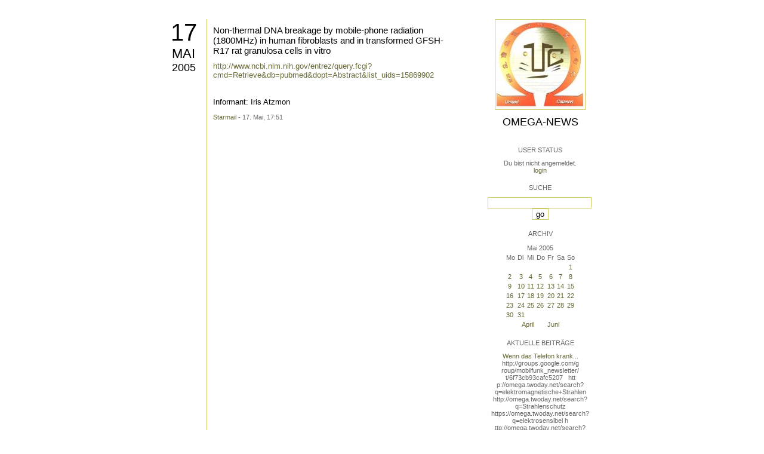

--- FILE ---
content_type: text/html; charset=utf-8
request_url: https://omega.twoday.net/stories/697594/
body_size: 2615
content:
</form>

<?xml version="1.0"?>
<!DOCTYPE html PUBLIC "-//W3C//DTD XHTML 1.0 Strict//EN"
   "http://www.w3.org/TR/xhtml1/DTD/xhtml1-strict.dtd">

<html xmlns="http://www.w3.org/1999/xhtml" xml:lang="en" >
<head>
<title>Omega-News: Non-thermal DNA breakage by mobile-phone radiation (1800MHz) in human fibroblasts and in transformed GFSH-R17 rat granulosa cells in vitro</title>
<meta name="verify-v1" content="+RFlt9/XDDIAftQTEcWhmB5a9lhMh80ridcHcd9AjuA=" />
<meta http-equiv="Content-Type" content="text/html; charset=utf-8" />
<meta name="robots" content="all" />
<meta name="MSSmartTagsPreventParsing" content="TRUE" />
<link rel="EditURI" type="application/rsd+xml" title="RSD" href="https://omega.twoday.net/rsd.xml" />
<link rel="stylesheet" type="text/css" title="CSS Stylesheet" href="https://omega.twoday.net/main.css" />
<link rel="shortcut icon" href="https://static.twoday.net/favicon.png" />
<link rel="stylesheet" type="text/css" title="CSS Stylesheet" href="https://static.twoday.net/modToolbar/modToolbar.css" />
</head>

<script type="text/javascript">
    var scribd_publisher_id = 'pub-89043740317921624755';
    var scribd_type = 0;
    var scribd_keep_private = 0;
    var scribd_keep_original_link = 0;
</script>
<script src="http://www.scribd.com/javascripts/auto.js"></script>

<body>


<!-- wrapper -->
<div id="wrapper">
  
  <!-- pagebody -->
  <div id="pagebody">
    
    <!-- container -->
    <div id="container">

      <!-- content -->
      <div id="content">


<h2 class="dayheader"><span class="day"><a href="https://omega.twoday.net/20050517/">17</a></span><br /><span class="month"><a href="http://omega.twoday.net/20050517/">Mai</a></span><br /><span class="year"><a href="http://omega.twoday.net/20050517/">2005</a></span></h2>
<div class="storywrapper">

<div class="story">

<div class="story">

  <!-- Story Title -->
  <h3 class="storyTitle"><a href="https://omega.twoday.net/stories/697594/">Non-thermal DNA breakage by mobile-phone radiation (1800MHz) in human fibroblasts and in transformed GFSH-R17 rat granulosa cells in vitro</a></h3>

  <!-- Story Content -->
  <div class="storyContent"><a href="http://www.ncbi.nlm.nih.gov/entrez/query.fcgi?cmd=Retrieve&amp;db=pubmed&amp;dopt=Abstract&amp;list_uids=15869902">http://www.ncbi.nlm.nih.gov/entrez/query.fcgi?cmd=Retrieve&amp;db=pubmed&amp;dopt=Abstract&amp;list_uids=15869902</a><br />
<br />
<br />
Informant: Iris Atzmon</div>

  <!-- Story Date -->
  <div class="storyDate"><a href="mailto:star.mail@online.de">Starmail</a> - 17. Mai, 17:51</div>

  <!-- Story Links -->
  <div class="storyLinks"></div>

</div>





<a name="comments"></a>




</div>


</div>


      </div><!-- end of content -->

<!-- PROMT -->
<!-- /PROMT -->

    </div><!-- end of container -->
    
    <!-- sidebar01 -->
    <div id="sidebar01">

      <div class="siteimage"><a href="https://omega.twoday.net/"><img width="150" alt="logo" title="" src="https://static.twoday.net/omega/layouts/daybyday/logo.jpg" height="150" /></a></div>
      <h1><a href="https://omega.twoday.net/">Omega-News</a></h1>
      <div class="tagline"></div>


<div class="sidebarItem">
  <h4>User Status<br /></h4>
  <div class="sidebarItemBody">
Du bist nicht angemeldet.
<ul>
<li><a href="https://omega.twoday.net/members/login">login</a></li>

</ul>

  </div>
</div>

<div class="sidebarItem">
  <h4>Suche<br /></h4>
  <div class="sidebarItemBody">
<form method="get" action="https://omega.twoday.net/search"><input name="q" class="searchbox" value="" />&nbsp;<input type="submit" value="go" class="searchbox" /></form>
  </div>
</div>


<div class="sidebarItem">
  <h4>Archiv<br /></h4>
  <div class="sidebarItemBody">
<table border="0" cellspacing="0" cellpadding="2" class="calendar" align="center">
<tr>
<td colspan="7" align="center"><div class="calHead">Mai&nbsp;2005</div></td>
</tr>
<tr>
<td><div class="calDay">Mo</div></td>
<td><div class="calDay">Di</div></td>
<td><div class="calDay">Mi</div></td>
<td><div class="calDay">Do</div></td>
<td><div class="calDay">Fr</div></td>
<td><div class="calDay">Sa</div></td>
<td><div class="calDay">So</div></td>

</tr>
<tr>
<td><div class="calDay">&nbsp;</div></td>
<td><div class="calDay">&nbsp;</div></td>
<td><div class="calDay">&nbsp;</div></td>
<td><div class="calDay">&nbsp;</div></td>
<td><div class="calDay">&nbsp;</div></td>
<td><div class="calDay">&nbsp;</div></td>
<td><div class="calDay"><a href="https://omega.twoday.net/20050501/">&nbsp;1&nbsp;</a></div></td>

</tr>
<tr>
<td><div class="calDay"><a href="https://omega.twoday.net/20050502/">&nbsp;2&nbsp;</a></div></td>
<td><div class="calDay"><a href="https://omega.twoday.net/20050503/">&nbsp;3&nbsp;</a></div></td>
<td><div class="calDay"><a href="https://omega.twoday.net/20050504/">&nbsp;4&nbsp;</a></div></td>
<td><div class="calDay"><a href="https://omega.twoday.net/20050505/">&nbsp;5&nbsp;</a></div></td>
<td><div class="calDay"><a href="https://omega.twoday.net/20050506/">&nbsp;6&nbsp;</a></div></td>
<td><div class="calDay"><a href="https://omega.twoday.net/20050507/">&nbsp;7&nbsp;</a></div></td>
<td><div class="calDay"><a href="https://omega.twoday.net/20050508/">&nbsp;8&nbsp;</a></div></td>

</tr>
<tr>
<td><div class="calDay"><a href="https://omega.twoday.net/20050509/">&nbsp;9&nbsp;</a></div></td>
<td><div class="calDay"><a href="https://omega.twoday.net/20050510/">10</a></div></td>
<td><div class="calDay"><a href="https://omega.twoday.net/20050511/">11</a></div></td>
<td><div class="calDay"><a href="https://omega.twoday.net/20050512/">12</a></div></td>
<td><div class="calDay"><a href="https://omega.twoday.net/20050513/">13</a></div></td>
<td><div class="calDay"><a href="https://omega.twoday.net/20050514/">14</a></div></td>
<td><div class="calDay"><a href="https://omega.twoday.net/20050515/">15</a></div></td>

</tr>
<tr>
<td><div class="calDay"><a href="https://omega.twoday.net/20050516/">16</a></div></td>
<td><div class="calSelDay"><a href="https://omega.twoday.net/20050517/">17</a></div></td>
<td><div class="calDay"><a href="https://omega.twoday.net/20050518/">18</a></div></td>
<td><div class="calDay"><a href="https://omega.twoday.net/20050519/">19</a></div></td>
<td><div class="calDay"><a href="https://omega.twoday.net/20050520/">20</a></div></td>
<td><div class="calDay"><a href="https://omega.twoday.net/20050521/">21</a></div></td>
<td><div class="calDay"><a href="https://omega.twoday.net/20050522/">22</a></div></td>

</tr>
<tr>
<td><div class="calDay"><a href="https://omega.twoday.net/20050523/">23</a></div></td>
<td><div class="calDay"><a href="https://omega.twoday.net/20050524/">24</a></div></td>
<td><div class="calDay"><a href="https://omega.twoday.net/20050525/">25</a></div></td>
<td><div class="calDay"><a href="https://omega.twoday.net/20050526/">26</a></div></td>
<td><div class="calDay"><a href="https://omega.twoday.net/20050527/">27</a></div></td>
<td><div class="calDay"><a href="https://omega.twoday.net/20050528/">28</a></div></td>
<td><div class="calDay"><a href="https://omega.twoday.net/20050529/">29</a></div></td>

</tr>
<tr>
<td><div class="calDay"><a href="https://omega.twoday.net/20050530/">30</a></div></td>
<td><div class="calDay"><a href="https://omega.twoday.net/20050531/">31</a></div></td>
<td><div class="calDay">&nbsp;</div></td>
<td><div class="calDay">&nbsp;</div></td>
<td><div class="calDay">&nbsp;</div></td>
<td><div class="calDay">&nbsp;</div></td>
<td><div class="calDay">&nbsp;</div></td>

</tr>

<tr>
<td colspan="3" align="right"><div class="calFoot"><a href="https://omega.twoday.net/20050430/">April</a></div></td>
<td><div class="calFoot">&nbsp;</div></td>
<td colspan="3"><div class="calFoot"><a href="https://omega.twoday.net/20050601/">Juni</a></div></td>
</tr>
</table>
  </div>
</div>

<div class="sidebarItem">
  <h4>Aktuelle Beiträge<br /></h4>
  <div class="sidebarItemBody">
<div class="historyItem"><a href="https://omega.twoday.net/stories/5955261/">Wenn das Telefon krank...</a><br />
http://groups.google.com/g<span style="width:0;font-size:1px;"> </span>roup/mobilfunk_newsletter/<span style="width:0;font-size:1px;"> </span>t/6f73cb93cafc5207

&nbsp;

htt<span style="width:0;font-size:1px;"> </span>p://omega.twoday.net/searc<span style="width:0;font-size:1px;"> </span>h?q=elektromagnetische+Str<span style="width:0;font-size:1px;"> </span>ahlen
http://omega.twoday.<span style="width:0;font-size:1px;"> </span>net/search?q=Strahlenschut<span style="width:0;font-size:1px;"> </span>z
https://omega.twoday.net/<span style="width:0;font-size:1px;"> </span>search?q=elektrosensibel
h<span style="width:0;font-size:1px;"> </span>ttp://omega.twoday.net/sea<span style="width:0;font-size:1px;"> </span>rch?q=Funkloch
https://omeg<span style="width:0;font-size:1px;"> </span>a.twoday.net/search?q=Alzh<span style="width:0;font-size:1px;"> </span>eimer
http://freepage.twod<span style="width:0;font-size:1px;"> </span>ay.net/search?q=Alzheimer
<span style="width:0;font-size:1px;"> </span>https://omega.twoday.net/se<span style="width:0;font-size:1px;"> </span>arch?q=Joachim+Mutter
<div class="small">Starmail - 8. Apr, 08:39</div></div>
<div class="historyItem"><a href="https://omega.twoday.net/stories/1035600/">Familie Lange aus Bonn...</a><br />
http://twitter.com/WILABon<span style="width:0;font-size:1px;"> </span>n/status/97313783480574361<span style="width:0;font-size:1px;"> </span>6
<div class="small">Starmail - 15. Mär, 14:10</div></div>
<div class="historyItem"><a href="https://omega.twoday.net/stories/3048490/">Dänische Studie findet...</a><br />
https://omega.twoday.net/st<span style="width:0;font-size:1px;"> </span>ories/3035537/

--------

<span style="width:0;font-size:1px;"> </span>HLV...
<div class="small">Starmail - 12. Mär, 22:48</div></div>
<div class="historyItem"><a href="https://omega.twoday.net/stories/597193/">Schwere Menschenrechtsverletzungen<span style="width:0;font-size:1px;"> </span>...</a><br />
Bitte schenken Sie uns Beachtung: Interessengemeinschaft...
<div class="small">Starmail - 12. Mär, 22:01</div></div>
<div class="historyItem"><a href="https://omega.twoday.net/stories/4072704/">Effects of cellular phone...</a><br />
http://www.buergerwelle.de<span style="width:0;font-size:1px;"> </span>/pdf/effects_of_cellular_p<span style="width:0;font-size:1px;"> </span>hone_emissions_on_sperm_mo<span style="width:0;font-size:1px;"> </span>tility_in_rats.htm

[...
<div class="small">Starmail - 27. Nov, 11:08</div></div>

  </div>
</div>

<div class="sidebarItem">
  <h4>Status<br /></h4>
  <div class="sidebarItemBody">
Online seit 7998 Tagen<br />
Zuletzt aktualisiert: 8. Apr, 08:39

  </div>
</div>

<div class="sidebarItem">
  <h4>Credits<br /></h4>
  <div class="sidebarItemBody">
<p>
  <a href="https://antville.org">
    <img src="https://static.twoday.net/powered_by_antville.gif" alt="powered by Antville" height="24" width="68"></a>&nbsp;<a href="https://github.com/antville/helma"><img src="https://static.twoday.net/powered_by_helma.gif" alt="powered by Helma" height="24" width="41">
  </a>
</p>


<p>
  <a href="https://twoday.net">
    <img src="https://static.twoday.net/twoday1.png" alt="twoday.net" height="15" width="80">
  </a>
  <!-- FIXME later! (need to create www-blog stories first)
  <a href="https://twoday.net/terms"><img src="https://static.twoday.net/agb.png" alt="AGB" height="15" width="27"></a>
  -->
</p>

  </div>
</div>


    </div><!-- end of sidebar01 -->

    <br class="clearall" />
    <div class="clearall"></div>

  </div><!-- end of right pagebody -->

</div><!-- end of wrapper -->


</body>
</html>

